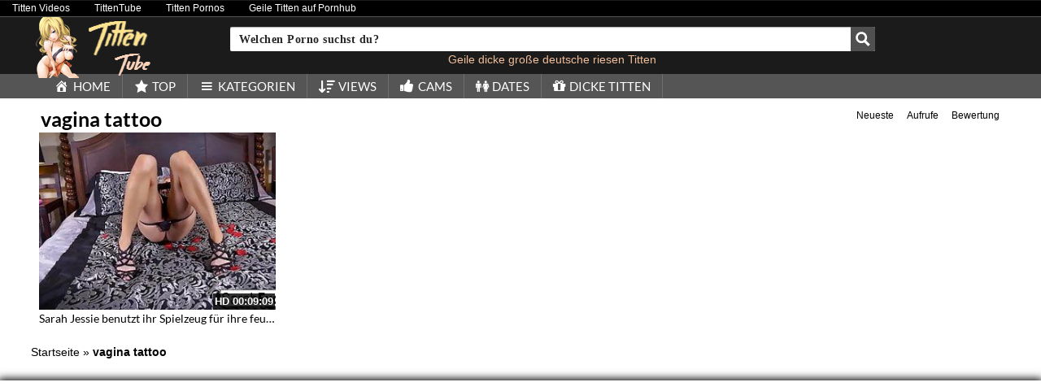

--- FILE ---
content_type: text/plain
request_url: https://www.google-analytics.com/j/collect?v=1&_v=j102&a=1130737791&t=pageview&_s=1&dl=https%3A%2F%2Ftittentube.org%2Fcategory%2Fvagina-tattoo%2F&ul=en-us%40posix&dt=%E2%89%A1%20Porno%20Kategorie%3A%20vagina%20tattoo%20%C2%BB%20Tittentube.org&sr=1280x720&vp=1280x720&_u=IADAAEABAAAAACAAI~&jid=1184980124&gjid=1592929182&cid=330972047.1769142185&tid=UA-41977790-15&_gid=1637729281.1769142185&_r=1&_slc=1&z=1669598665
body_size: -564
content:
2,cG-NN4W1NLR08